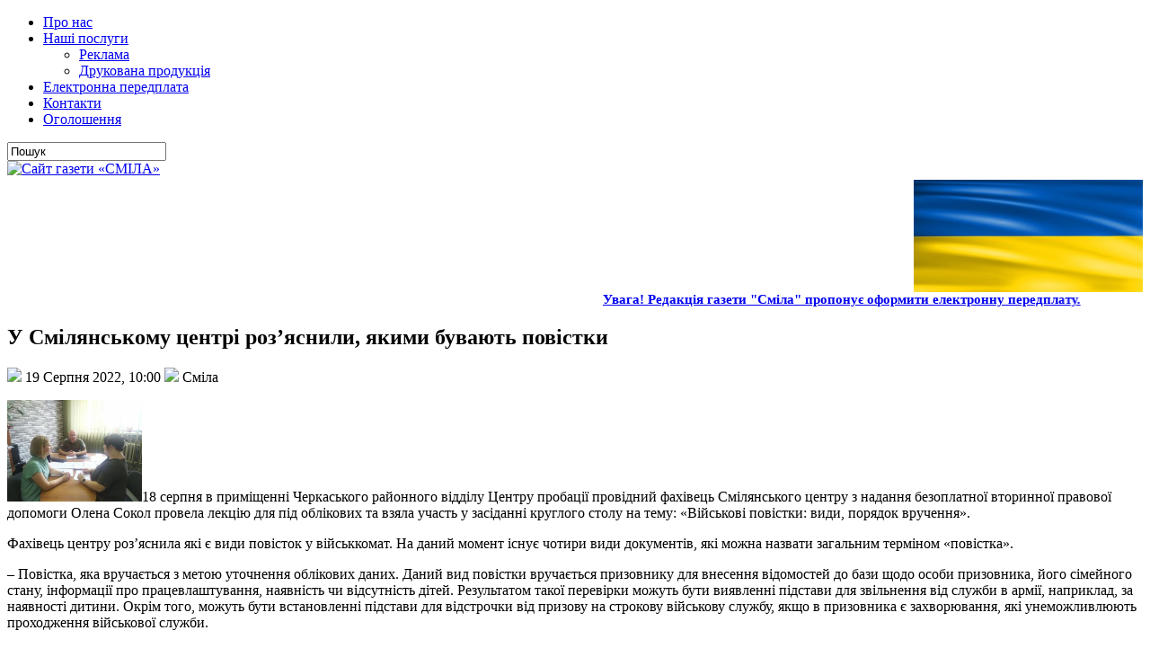

--- FILE ---
content_type: text/html; charset=UTF-8
request_url: http://www.smilamedia.org.ua/redaktsiya/u-smilyanskomu-tsentri-rozyasnyly-yakymy-buvayut-povistky.html
body_size: 9624
content:
<!DOCTYPE html PUBLIC "-//W3C//DTD XHTML 1.0 Transitional//EN" "http://www.w3.org/TR/xhtml1/DTD/xhtml1-transitional.dtd">
<html xmlns="http://www.w3.org/1999/xhtml" lang="uk">

<head profile="http://gmpg.org/xfn/11">
<meta http-equiv="Content-Type" content="text/html; charset=UTF-8" />

<title>  У Смілянському центрі роз’яснили, якими бувають повістки | Сайт газети «СМІЛА»</title>
<link rel="shortcut icon" href="http://www.smilamedia.org.ua/wp-content/themes/Carolina/favicon.ico"/>
<link href="http://www.smilamedia.org.ua/wp-content/themes/Carolina/favicon.ico" rel="icon" type="image/x-icon" />
<link rel="stylesheet" href="http://www.smilamedia.org.ua/wp-content/themes/Carolina/css/screen.css" type="text/css" media="screen, projection" />
<link rel="stylesheet" href="http://www.smilamedia.org.ua/wp-content/themes/Carolina/css/print.css" type="text/css" media="print" />
<link href="http://www.smilamedia.org.ua/wp-content/themes/Carolina/css/comments.css" rel="stylesheet" type="text/css" />
<!--[if IE]><link rel="stylesheet" href="http://www.smilamedia.org.ua/wp-content/themes/Carolina/css/ie.css" type="text/css" media="screen, projection"><![endif]-->
<link rel="stylesheet" href="http://www.smilamedia.org.ua/wp-content/themes/Carolina/style.css" type="text/css" media="screen" />
<!--[if IE 6]>
	<script src="http://www.smilamedia.org.ua/wp-content/themes/Carolina/js/pngfix.js"></script>
<![endif]--> 
<link rel="alternate" type="application/rss+xml" title="Сайт газети «СМІЛА» RSS Feed" href="http://www.smilamedia.org.ua/feed" />
<link rel="alternate" type="application/atom+xml" title="Сайт газети «СМІЛА» Atom Feed" href="http://www.smilamedia.org.ua/feed/atom" />
<link rel="pingback" href="http://www.smilamedia.org.ua/xmlrpc.php" />

<script src="http://www.smilamedia.org.ua/wp-content/themes/Carolina/menu/mootools-1.2.1-core-yc.js" type="text/javascript"></script>
<link rel="stylesheet" href="http://www.smilamedia.org.ua/wp-content/themes/Carolina/menu/MenuMatic.css" type="text/css" media="screen" charset="utf-8" />
<!--[if lt IE 7]>
	<link rel="stylesheet" href="http://www.smilamedia.org.ua/wp-content/themes/Carolina/menu/MenuMatic-ie6.css" type="text/css" media="screen" charset="utf-8" />
<![endif]-->
<!-- Load the MenuMatic Class -->
<script src="http://www.smilamedia.org.ua/wp-content/themes/Carolina/menu/MenuMatic_0.68.3.js" type="text/javascript" charset="utf-8"></script>

<style type="text/css">
#text-5 div.textwidget, #text-11 div.textwidget {
	background: none;
        border: 0px;
        margin: 0;
        padding: 0;
	}
#text-3 div.textwidget {
	background: none;
        border: 0px;
        margin: 0;
        padding: 0;
	}

#text-2 div.textwidget {
	background-color: #acd1da;
	}

#text-11 div.textwidget img:hover{
	opacity: 0.85;
	}
</style>
<meta name='robots' content='max-image-preview:large' />
<link rel='dns-prefetch' href='//hosted.muses.org' />
<link rel='dns-prefetch' href='//s.w.org' />
<link rel="alternate" type="application/rss+xml" title="Сайт газети «СМІЛА» &raquo; У Смілянському центрі роз’яснили, якими бувають повістки Канал коментарів" href="http://www.smilamedia.org.ua/redaktsiya/u-smilyanskomu-tsentri-rozyasnyly-yakymy-buvayut-povistky.html/feed" />
<script type="text/javascript">
window._wpemojiSettings = {"baseUrl":"https:\/\/s.w.org\/images\/core\/emoji\/14.0.0\/72x72\/","ext":".png","svgUrl":"https:\/\/s.w.org\/images\/core\/emoji\/14.0.0\/svg\/","svgExt":".svg","source":{"concatemoji":"http:\/\/www.smilamedia.org.ua\/wp-includes\/js\/wp-emoji-release.min.js?ver=6.0.11"}};
/*! This file is auto-generated */
!function(e,a,t){var n,r,o,i=a.createElement("canvas"),p=i.getContext&&i.getContext("2d");function s(e,t){var a=String.fromCharCode,e=(p.clearRect(0,0,i.width,i.height),p.fillText(a.apply(this,e),0,0),i.toDataURL());return p.clearRect(0,0,i.width,i.height),p.fillText(a.apply(this,t),0,0),e===i.toDataURL()}function c(e){var t=a.createElement("script");t.src=e,t.defer=t.type="text/javascript",a.getElementsByTagName("head")[0].appendChild(t)}for(o=Array("flag","emoji"),t.supports={everything:!0,everythingExceptFlag:!0},r=0;r<o.length;r++)t.supports[o[r]]=function(e){if(!p||!p.fillText)return!1;switch(p.textBaseline="top",p.font="600 32px Arial",e){case"flag":return s([127987,65039,8205,9895,65039],[127987,65039,8203,9895,65039])?!1:!s([55356,56826,55356,56819],[55356,56826,8203,55356,56819])&&!s([55356,57332,56128,56423,56128,56418,56128,56421,56128,56430,56128,56423,56128,56447],[55356,57332,8203,56128,56423,8203,56128,56418,8203,56128,56421,8203,56128,56430,8203,56128,56423,8203,56128,56447]);case"emoji":return!s([129777,127995,8205,129778,127999],[129777,127995,8203,129778,127999])}return!1}(o[r]),t.supports.everything=t.supports.everything&&t.supports[o[r]],"flag"!==o[r]&&(t.supports.everythingExceptFlag=t.supports.everythingExceptFlag&&t.supports[o[r]]);t.supports.everythingExceptFlag=t.supports.everythingExceptFlag&&!t.supports.flag,t.DOMReady=!1,t.readyCallback=function(){t.DOMReady=!0},t.supports.everything||(n=function(){t.readyCallback()},a.addEventListener?(a.addEventListener("DOMContentLoaded",n,!1),e.addEventListener("load",n,!1)):(e.attachEvent("onload",n),a.attachEvent("onreadystatechange",function(){"complete"===a.readyState&&t.readyCallback()})),(e=t.source||{}).concatemoji?c(e.concatemoji):e.wpemoji&&e.twemoji&&(c(e.twemoji),c(e.wpemoji)))}(window,document,window._wpemojiSettings);
</script>
<style type="text/css">
img.wp-smiley,
img.emoji {
	display: inline !important;
	border: none !important;
	box-shadow: none !important;
	height: 1em !important;
	width: 1em !important;
	margin: 0 0.07em !important;
	vertical-align: -0.1em !important;
	background: none !important;
	padding: 0 !important;
}
</style>
	<link rel='stylesheet' id='wp-block-library-css'  href='http://www.smilamedia.org.ua/wp-includes/css/dist/block-library/style.min.css?ver=6.0.11' type='text/css' media='all' />
<style id='global-styles-inline-css' type='text/css'>
body{--wp--preset--color--black: #000000;--wp--preset--color--cyan-bluish-gray: #abb8c3;--wp--preset--color--white: #ffffff;--wp--preset--color--pale-pink: #f78da7;--wp--preset--color--vivid-red: #cf2e2e;--wp--preset--color--luminous-vivid-orange: #ff6900;--wp--preset--color--luminous-vivid-amber: #fcb900;--wp--preset--color--light-green-cyan: #7bdcb5;--wp--preset--color--vivid-green-cyan: #00d084;--wp--preset--color--pale-cyan-blue: #8ed1fc;--wp--preset--color--vivid-cyan-blue: #0693e3;--wp--preset--color--vivid-purple: #9b51e0;--wp--preset--gradient--vivid-cyan-blue-to-vivid-purple: linear-gradient(135deg,rgba(6,147,227,1) 0%,rgb(155,81,224) 100%);--wp--preset--gradient--light-green-cyan-to-vivid-green-cyan: linear-gradient(135deg,rgb(122,220,180) 0%,rgb(0,208,130) 100%);--wp--preset--gradient--luminous-vivid-amber-to-luminous-vivid-orange: linear-gradient(135deg,rgba(252,185,0,1) 0%,rgba(255,105,0,1) 100%);--wp--preset--gradient--luminous-vivid-orange-to-vivid-red: linear-gradient(135deg,rgba(255,105,0,1) 0%,rgb(207,46,46) 100%);--wp--preset--gradient--very-light-gray-to-cyan-bluish-gray: linear-gradient(135deg,rgb(238,238,238) 0%,rgb(169,184,195) 100%);--wp--preset--gradient--cool-to-warm-spectrum: linear-gradient(135deg,rgb(74,234,220) 0%,rgb(151,120,209) 20%,rgb(207,42,186) 40%,rgb(238,44,130) 60%,rgb(251,105,98) 80%,rgb(254,248,76) 100%);--wp--preset--gradient--blush-light-purple: linear-gradient(135deg,rgb(255,206,236) 0%,rgb(152,150,240) 100%);--wp--preset--gradient--blush-bordeaux: linear-gradient(135deg,rgb(254,205,165) 0%,rgb(254,45,45) 50%,rgb(107,0,62) 100%);--wp--preset--gradient--luminous-dusk: linear-gradient(135deg,rgb(255,203,112) 0%,rgb(199,81,192) 50%,rgb(65,88,208) 100%);--wp--preset--gradient--pale-ocean: linear-gradient(135deg,rgb(255,245,203) 0%,rgb(182,227,212) 50%,rgb(51,167,181) 100%);--wp--preset--gradient--electric-grass: linear-gradient(135deg,rgb(202,248,128) 0%,rgb(113,206,126) 100%);--wp--preset--gradient--midnight: linear-gradient(135deg,rgb(2,3,129) 0%,rgb(40,116,252) 100%);--wp--preset--duotone--dark-grayscale: url('#wp-duotone-dark-grayscale');--wp--preset--duotone--grayscale: url('#wp-duotone-grayscale');--wp--preset--duotone--purple-yellow: url('#wp-duotone-purple-yellow');--wp--preset--duotone--blue-red: url('#wp-duotone-blue-red');--wp--preset--duotone--midnight: url('#wp-duotone-midnight');--wp--preset--duotone--magenta-yellow: url('#wp-duotone-magenta-yellow');--wp--preset--duotone--purple-green: url('#wp-duotone-purple-green');--wp--preset--duotone--blue-orange: url('#wp-duotone-blue-orange');--wp--preset--font-size--small: 13px;--wp--preset--font-size--medium: 20px;--wp--preset--font-size--large: 36px;--wp--preset--font-size--x-large: 42px;}.has-black-color{color: var(--wp--preset--color--black) !important;}.has-cyan-bluish-gray-color{color: var(--wp--preset--color--cyan-bluish-gray) !important;}.has-white-color{color: var(--wp--preset--color--white) !important;}.has-pale-pink-color{color: var(--wp--preset--color--pale-pink) !important;}.has-vivid-red-color{color: var(--wp--preset--color--vivid-red) !important;}.has-luminous-vivid-orange-color{color: var(--wp--preset--color--luminous-vivid-orange) !important;}.has-luminous-vivid-amber-color{color: var(--wp--preset--color--luminous-vivid-amber) !important;}.has-light-green-cyan-color{color: var(--wp--preset--color--light-green-cyan) !important;}.has-vivid-green-cyan-color{color: var(--wp--preset--color--vivid-green-cyan) !important;}.has-pale-cyan-blue-color{color: var(--wp--preset--color--pale-cyan-blue) !important;}.has-vivid-cyan-blue-color{color: var(--wp--preset--color--vivid-cyan-blue) !important;}.has-vivid-purple-color{color: var(--wp--preset--color--vivid-purple) !important;}.has-black-background-color{background-color: var(--wp--preset--color--black) !important;}.has-cyan-bluish-gray-background-color{background-color: var(--wp--preset--color--cyan-bluish-gray) !important;}.has-white-background-color{background-color: var(--wp--preset--color--white) !important;}.has-pale-pink-background-color{background-color: var(--wp--preset--color--pale-pink) !important;}.has-vivid-red-background-color{background-color: var(--wp--preset--color--vivid-red) !important;}.has-luminous-vivid-orange-background-color{background-color: var(--wp--preset--color--luminous-vivid-orange) !important;}.has-luminous-vivid-amber-background-color{background-color: var(--wp--preset--color--luminous-vivid-amber) !important;}.has-light-green-cyan-background-color{background-color: var(--wp--preset--color--light-green-cyan) !important;}.has-vivid-green-cyan-background-color{background-color: var(--wp--preset--color--vivid-green-cyan) !important;}.has-pale-cyan-blue-background-color{background-color: var(--wp--preset--color--pale-cyan-blue) !important;}.has-vivid-cyan-blue-background-color{background-color: var(--wp--preset--color--vivid-cyan-blue) !important;}.has-vivid-purple-background-color{background-color: var(--wp--preset--color--vivid-purple) !important;}.has-black-border-color{border-color: var(--wp--preset--color--black) !important;}.has-cyan-bluish-gray-border-color{border-color: var(--wp--preset--color--cyan-bluish-gray) !important;}.has-white-border-color{border-color: var(--wp--preset--color--white) !important;}.has-pale-pink-border-color{border-color: var(--wp--preset--color--pale-pink) !important;}.has-vivid-red-border-color{border-color: var(--wp--preset--color--vivid-red) !important;}.has-luminous-vivid-orange-border-color{border-color: var(--wp--preset--color--luminous-vivid-orange) !important;}.has-luminous-vivid-amber-border-color{border-color: var(--wp--preset--color--luminous-vivid-amber) !important;}.has-light-green-cyan-border-color{border-color: var(--wp--preset--color--light-green-cyan) !important;}.has-vivid-green-cyan-border-color{border-color: var(--wp--preset--color--vivid-green-cyan) !important;}.has-pale-cyan-blue-border-color{border-color: var(--wp--preset--color--pale-cyan-blue) !important;}.has-vivid-cyan-blue-border-color{border-color: var(--wp--preset--color--vivid-cyan-blue) !important;}.has-vivid-purple-border-color{border-color: var(--wp--preset--color--vivid-purple) !important;}.has-vivid-cyan-blue-to-vivid-purple-gradient-background{background: var(--wp--preset--gradient--vivid-cyan-blue-to-vivid-purple) !important;}.has-light-green-cyan-to-vivid-green-cyan-gradient-background{background: var(--wp--preset--gradient--light-green-cyan-to-vivid-green-cyan) !important;}.has-luminous-vivid-amber-to-luminous-vivid-orange-gradient-background{background: var(--wp--preset--gradient--luminous-vivid-amber-to-luminous-vivid-orange) !important;}.has-luminous-vivid-orange-to-vivid-red-gradient-background{background: var(--wp--preset--gradient--luminous-vivid-orange-to-vivid-red) !important;}.has-very-light-gray-to-cyan-bluish-gray-gradient-background{background: var(--wp--preset--gradient--very-light-gray-to-cyan-bluish-gray) !important;}.has-cool-to-warm-spectrum-gradient-background{background: var(--wp--preset--gradient--cool-to-warm-spectrum) !important;}.has-blush-light-purple-gradient-background{background: var(--wp--preset--gradient--blush-light-purple) !important;}.has-blush-bordeaux-gradient-background{background: var(--wp--preset--gradient--blush-bordeaux) !important;}.has-luminous-dusk-gradient-background{background: var(--wp--preset--gradient--luminous-dusk) !important;}.has-pale-ocean-gradient-background{background: var(--wp--preset--gradient--pale-ocean) !important;}.has-electric-grass-gradient-background{background: var(--wp--preset--gradient--electric-grass) !important;}.has-midnight-gradient-background{background: var(--wp--preset--gradient--midnight) !important;}.has-small-font-size{font-size: var(--wp--preset--font-size--small) !important;}.has-medium-font-size{font-size: var(--wp--preset--font-size--medium) !important;}.has-large-font-size{font-size: var(--wp--preset--font-size--large) !important;}.has-x-large-font-size{font-size: var(--wp--preset--font-size--x-large) !important;}
</style>
<link rel='stylesheet' id='contact-form-7-css'  href='http://www.smilamedia.org.ua/wp-content/plugins/contact-form-7/includes/css/styles.css?ver=4.5' type='text/css' media='all' />
<link rel='stylesheet' id='wp-pagenavi-css'  href='http://www.smilamedia.org.ua/wp-content/plugins/wp-pagenavi/pagenavi-css.css?ver=2.70' type='text/css' media='all' />
<script type='text/javascript' src='https://hosted.muses.org/mrp.js?ver=1.6' id='radioforgejs-js'></script>
<script type='text/javascript' src='http://www.smilamedia.org.ua/wp-includes/js/jquery/jquery.min.js?ver=3.6.0' id='jquery-core-js'></script>
<script type='text/javascript' src='http://www.smilamedia.org.ua/wp-includes/js/jquery/jquery-migrate.min.js?ver=3.3.2' id='jquery-migrate-js'></script>
<link rel="https://api.w.org/" href="http://www.smilamedia.org.ua/wp-json/" /><link rel="alternate" type="application/json" href="http://www.smilamedia.org.ua/wp-json/wp/v2/posts/129397" /><link rel="EditURI" type="application/rsd+xml" title="RSD" href="http://www.smilamedia.org.ua/xmlrpc.php?rsd" />
<link rel="wlwmanifest" type="application/wlwmanifest+xml" href="http://www.smilamedia.org.ua/wp-includes/wlwmanifest.xml" /> 
<meta name="generator" content="WordPress 6.0.11" />
<link rel="canonical" href="http://www.smilamedia.org.ua/redaktsiya/u-smilyanskomu-tsentri-rozyasnyly-yakymy-buvayut-povistky.html" />
<link rel='shortlink' href='http://www.smilamedia.org.ua/?p=129397' />
<link rel="alternate" type="application/json+oembed" href="http://www.smilamedia.org.ua/wp-json/oembed/1.0/embed?url=http%3A%2F%2Fwww.smilamedia.org.ua%2Fredaktsiya%2Fu-smilyanskomu-tsentri-rozyasnyly-yakymy-buvayut-povistky.html" />
<link rel="alternate" type="text/xml+oembed" href="http://www.smilamedia.org.ua/wp-json/oembed/1.0/embed?url=http%3A%2F%2Fwww.smilamedia.org.ua%2Fredaktsiya%2Fu-smilyanskomu-tsentri-rozyasnyly-yakymy-buvayut-povistky.html&#038;format=xml" />
<!-- ## NXS/OG ## --><!-- ## NXSOGTAGS ## --><!-- ## NXS/OG ## -->
</head>
<body>
<script type="text/javascript">
	window.addEvent('domready', function() {			
			var myMenu = new MenuMatic();
	});	
</script>
	<div id="wrapper">
		<div id="container" class="container"> 

			<div class="span-24">
				<div class="span-14">
                    <div id="pagemenu">
					<div class="menu-top-menu-container"><ul id="menu-top-menu" class="menu"><li id="menu-item-1401" class="menu-item menu-item-type-post_type menu-item-object-page menu-item-1401"><a href="http://www.smilamedia.org.ua/about">Про нас</a></li>
<li id="menu-item-141" class="menu-item menu-item-type-post_type menu-item-object-page menu-item-has-children menu-item-141"><a href="http://www.smilamedia.org.ua/services">Наші послуги</a>
<ul class="sub-menu">
	<li id="menu-item-793" class="menu-item menu-item-type-custom menu-item-object-custom menu-item-793"><a href="http://www.smilamedia.org.ua/services/rozmishhennya-reklami">Реклама</a></li>
	<li id="menu-item-148737" class="menu-item menu-item-type-post_type menu-item-object-page menu-item-148737"><a href="http://www.smilamedia.org.ua/services/vyhotovlennya-drukovanoyi-produktsiyi">Друкована продукція</a></li>
</ul>
</li>
<li id="menu-item-22609" class="menu-item menu-item-type-post_type menu-item-object-page menu-item-22609"><a href="http://www.smilamedia.org.ua/elektronna-peredplata">Електронна передплата</a></li>
<li id="menu-item-143" class="menu-item menu-item-type-post_type menu-item-object-page menu-item-143"><a href="http://www.smilamedia.org.ua/contacts">Контакти</a></li>
<li id="menu-item-795" class="menu-item menu-item-type-custom menu-item-object-custom menu-item-795"><a href="http://www.smilamedia.org.ua/services/rozmishhennya-ogoloshen-2">Оголошення</a></li>
</ul></div>                    </div>
				</div>
                
                <div class="span-3 feedtwitter">
					<a href="http://www.smilamedia.org.ua/feed"><img src="http://www.smilamedia.org.ua/wp-content/themes/Carolina/images/rss.png" alt="" style="margin:0 4px 0 0;"  /></a>
					
									</div>
                
				<div id="topsearch" class="span-7 last">
					 
<div id="search">
    <form method="get" id="searchform" action="http://www.smilamedia.org.ua/"> 
        <input type="text" value="Пошук" 
            name="s" id="s"  onblur="if (this.value == '')  {this.value = 'Пошук';}"  
            onfocus="if (this.value == 'Пошук') {this.value = '';}" />
        <input type="image" src="http://www.smilamedia.org.ua/wp-content/themes/Carolina/images/search.gif" style="border:0; vertical-align: top;" /> 
    </form>
</div> 
				</div>
			</div>
				<div id="header" class="span-24">
					<div class="span-12">
													<a href="http://www.smilamedia.org.ua"><img src="http://www.smilamedia.org.ua/wp-content/themes/Carolina/images/logo.png" alt="Сайт газети «СМІЛА»" title="Сайт газети «СМІЛА»" class="logoimg" /></a>
													
					</div>
					
					<div class="span-12 last">
                        <div style="padding: 3px 0 0 0; text-align:right;">
						  <img src="http://www.smilamedia.org.ua/banners/Прапор України2.jpg" width="255px" height="125px" alt="" title=""/>                        </div>
					</div>
				</div>
			
			<div class="span-24">
				<div id="navcontainer">
					<marquee behavior="alternate" onmouseover="this.stop()" onmouseout="this.start()" scrollamount="2"><span style="color: #fff; font-size: 15px;"><a href="http://www.smilamedia.org.ua/elektronna-peredplata"><strong>Увага! Редакція газети "Сміла" пропонує оформити електронну передплату.</strong></a></span></marquee>
				</div>
			</div>	<div class="span-24" id="contentwrap">	
			<div class="span-16">
				<div id="content">	
						
												<div class="post-129397 post type-post status-publish format-standard hentry category-redaktsiya" id="post-129397">
							<h2 class="title">У Смілянському центрі роз’яснили, якими бувають повістки</h2>
							<div class="postdate"><img src="http://www.smilamedia.org.ua/wp-content/themes/Carolina/images/date.png" /> 19 Серпня 2022, 10:00 <img src="http://www.smilamedia.org.ua/wp-content/themes/Carolina/images/user.png" /> Сміла </div>
			
							<div class="entry">
								<p><a href="http://www.smilamedia.org.ua/wp-content/uploads/2022/08/300151865_430952989069328_5731457545255339718_n.jpg"><img src="http://www.smilamedia.org.ua/wp-content/uploads/2022/08/300151865_430952989069328_5731457545255339718_n-300x225.jpg" alt="300151865_430952989069328_5731457545255339718_n" width="150" height="113" class="alignleft size-medium wp-image-129398" srcset="http://www.smilamedia.org.ua/wp-content/uploads/2022/08/300151865_430952989069328_5731457545255339718_n-300x225.jpg 300w, http://www.smilamedia.org.ua/wp-content/uploads/2022/08/300151865_430952989069328_5731457545255339718_n.jpg 600w" sizes="(max-width: 150px) 100vw, 150px" /></a>18 серпня  в приміщенні Черкаського районного відділу Центру пробації провідний фахівець Смілянського центру з надання безоплатної вторинної правової допомоги<span id="more-129397"></span> Олена Сокол провела лекцію для під облікових та взяла участь у засіданні круглого столу на тему: «Військові повістки: види, порядок вручення».</p>
<p>Фахівець центру роз’яснила які є види повісток у військкомат. На даний момент існує чотири види документів, які можна назвати загальним терміном «повістка».</p>
<p>&#8211; Повістка, яка вручається з метою уточнення облікових даних. Даний вид повістки вручається призовнику для внесення відомостей до бази щодо особи призовника, його сімейного стану, інформації про працевлаштування, наявність чи відсутність дітей. Результатом такої перевірки можуть бути виявленні підстави для звільнення від служби в армії, наприклад, за наявності дитини. Окрім того, можуть бути встановленні підстави для відстрочки від призову на строкову військову службу, якщо в призовника є захворювання, які унеможливлюють проходження військової служби.</p>
<p>&#8211; Повістка на проходження військово-лікарської комісії (ВЛК). Повістка, яка зобов’язує призовника пройти медичне обстеження. До повістки додається картка дослідження та медичного огляду військовозобов’язаного, у якій зазначається, про придатність чи непридатність призовника до строкової служби.</p>
<p>&#8211; Повістка-призов на строкову військову службу. У такій повістці вказано термін, у який потрібно з’явитися до призовної дільниці. Окрім того в такій повістці зазначається, що при собі необхідно мати: паспорт, військовий квиток (тимчасове посвідчення) або посвідчення про приписку до призовної дільниці (для призовників), а також, обліково-послужну картку та мобілізаційне розпорядження (при наявності).</p>
<p>&#8211; Мобілізаційне розпорядження. Такий вид повістки вручається військовозобов&#8217;язаним особам, котрі пройшли медичну комісію та визнані придатними до несення військової служби. Здебільшого мобілізаційне розпорядження вручається під час оголошення мобілізації. У мобілізаційному розпорядженні зазначається про обов&#8217;язок з&#8217;явитися у визначений призовний пункт протягом 24 годин після оголошення мобілізації.</p>
															</div>
							<div class="postmeta"><img src="http://www.smilamedia.org.ua/wp-content/themes/Carolina/images/folder.png" /> Рубрика: <a href="http://www.smilamedia.org.ua/redaktsiya" rel="category tag">Редакція</a><br /> </div>
							<!--	   
							<div class="navigation clearfix">
								<div class="alignleft">&laquo; <a href="http://www.smilamedia.org.ua/redaktsiya/rajonnyj-hab-sklad-prodovzhuje-otrymuvaty-ta-vidpravlyaty-humanitarni-vantazhi.html" rel="prev">Районний хаб-склад продовжує отримувати та відправляти гуманітарні вантажі</a></div>
								<div class="alignright"><a href="http://www.smilamedia.org.ua/redaktsiya/u-smili-vyznachyly-peremozhtsiv-chempionatu-iz-nastilnoho-tenisu.html" rel="next">У Смілі визначили переможців Чемпіонату із настільного тенісу</a> &raquo;</div>
							</div>
							-->
							<input name="text" type="button" value="Назад" class="tinput" onclick="history.back()" />  <div style="height: 25px;"></div>
						</div><!--/post-129397-->	
															<div class='alert'><img src='http://www.smilamedia.org.ua/wp-content/themes/Carolina/images/alert.png' width='64px' height='64px' title='' alt='' /><span>Залиште свій коментар тут.<br /> Увага! Пам'ятайте, що наш сайт - поле для виважених коментарів.</span></div>
	
													
						
				 
<!-- You can start editing here. -->
<div id="commentpost">

			<!-- If comments are open, but there are no comments. -->

	 


	<div id="respond" class="comment-respond">
		<h2 class="title-p">Залишити відповідь <small><a rel="nofollow" id="cancel-comment-reply-link" href="/redaktsiya/u-smilyanskomu-tsentri-rozyasnyly-yakymy-buvayut-povistky.html#respond" style="display:none;">Скасувати відповідь</a></small></h2><form action="http://www.smilamedia.org.ua/wp-comments-post.php" method="post" id="commentform" class="comment-form"><p class="comment-notes"><span id="email-notes">Ваша e-mail адреса не оприлюднюватиметься.</span> <span class="required-field-message" aria-hidden="true">Обов’язкові поля позначені <span class="required" aria-hidden="true">*</span></span></p><p class="comment-form-comment"><label for="comment">Коментар <span class="required" aria-hidden="true">*</span></label> <textarea id="comment" name="comment" cols="45" rows="8" maxlength="65525" required="required"></textarea></p><p class="comment-form-author"><label for="author">Ім'я <span class="required" aria-hidden="true">*</span></label> <input id="author" name="author" type="text" value="" size="30" maxlength="245" required="required" /></p>
<p class="comment-form-email"><label for="email">Email <span class="required" aria-hidden="true">*</span></label> <input id="email" name="email" type="text" value="" size="30" maxlength="100" aria-describedby="email-notes" required="required" /></p>
<p class="comment-form-url"><label for="url">Сайт</label> <input id="url" name="url" type="text" value="" size="30" maxlength="200" /></p>
<p class="comment-form-cookies-consent"><input id="wp-comment-cookies-consent" name="wp-comment-cookies-consent" type="checkbox" value="yes" /> <label for="wp-comment-cookies-consent">Зберегти моє ім'я, e-mail, та адресу сайту в цьому браузері для моїх подальших коментарів.</label></p>
<p class="form-submit"><input name="submit" type="submit" id="submit" class="submit" value="Опублікувати коментар" /> <input type='hidden' name='comment_post_ID' value='129397' id='comment_post_ID' />
<input type='hidden' name='comment_parent' id='comment_parent' value='0' />
</p></form>	</div><!-- #respond -->
	
<div class="clearfix"></div>
</div>				
							
							</div>
			</div>
		<div class="span-8 last">
	
	<div class="sidebar">
		<div style="height: 5px;"></div>
		    
        
    
    	
        
		<ul>
			<li id="block-9" class="widget widget_block widget_media_image">
<figure class="wp-block-image is-resized"><a href="https://www.youtube.com/c/smilatyasmin" target="_blank"><img loading="lazy" src="http://www.smilamedia.org.ua/banners/logo_Сміла_.png" alt="" width="666" height="128"/></a></figure>
</li><li id="block-7" class="widget widget_block widget_media_image">
<figure class="wp-block-image"><a href="https://www.youtube.com/c/smilatyasmin" target="_blank"><img src="http://www.smilamedia.org.ua/banners/tyasmin_кнопка_.png" alt=""/></a></figure>
</li><li id="block-8" class="widget widget_block"><div class="video_btns">
</div></li><li id="text-14" class="widget widget_text"><h2 class="widgettitle">Проєкти</h2>			<div class="textwidget"><a href="http://www.smilamedia.org.ua/biblioteka-gazeti-smila/putivnyk-vizytivka-najkrascha-ridna-moya.html"><img src="http://www.smilamedia.org.ua/wp-content/images/Найкраща_рідна_моя.jpg" alt="Придбати книгу"></a><br><br>
<a href="http://www.smilamedia.org.ua/wp-content/images/buy_book.png"></a>
<a href="http://www.smilamedia.org.ua/biblioteka-gazeti-smila"><input name="text" type="submit" value="Переглянути бібліотеку" class="tinput"  style="text-align:center; float:none !important;" /></a></div>
		</li><li id="php_widget-10" class="widget php_widget"><a href="http://smila-rada.gov.ua" target="_blank"><img src="http://smilamedia.org.ua/wp-content/site_vlada.jpg" width="305px" height="150px" border="0" /></a></li><li id="calendar-3" class="widget widget_calendar"><h2 class="widgettitle">Календар новин</h2><div id="calendar_wrap" class="calendar_wrap"><table id="wp-calendar" class="wp-calendar-table">
	<caption>Січень 2026</caption>
	<thead>
	<tr>
		<th scope="col" title="Понеділок">Пн</th>
		<th scope="col" title="Вівторок">Вт</th>
		<th scope="col" title="Середа">Ср</th>
		<th scope="col" title="Четвер">Чт</th>
		<th scope="col" title="П’ятниця">Пт</th>
		<th scope="col" title="Субота">Сб</th>
		<th scope="col" title="Неділя">Нд</th>
	</tr>
	</thead>
	<tbody>
	<tr>
		<td colspan="3" class="pad">&nbsp;</td><td>1</td><td><a href="http://www.smilamedia.org.ua/2026/01/02" aria-label="Записи оприлюднені 02.01.2026">2</a></td><td>3</td><td>4</td>
	</tr>
	<tr>
		<td><a href="http://www.smilamedia.org.ua/2026/01/05" aria-label="Записи оприлюднені 05.01.2026">5</a></td><td>6</td><td><a href="http://www.smilamedia.org.ua/2026/01/07" aria-label="Записи оприлюднені 07.01.2026">7</a></td><td><a href="http://www.smilamedia.org.ua/2026/01/08" aria-label="Записи оприлюднені 08.01.2026">8</a></td><td>9</td><td>10</td><td>11</td>
	</tr>
	<tr>
		<td><a href="http://www.smilamedia.org.ua/2026/01/12" aria-label="Записи оприлюднені 12.01.2026">12</a></td><td><a href="http://www.smilamedia.org.ua/2026/01/13" aria-label="Записи оприлюднені 13.01.2026">13</a></td><td id="today"><a href="http://www.smilamedia.org.ua/2026/01/14" aria-label="Записи оприлюднені 14.01.2026">14</a></td><td>15</td><td>16</td><td>17</td><td>18</td>
	</tr>
	<tr>
		<td>19</td><td>20</td><td>21</td><td>22</td><td>23</td><td>24</td><td>25</td>
	</tr>
	<tr>
		<td>26</td><td>27</td><td>28</td><td>29</td><td>30</td><td>31</td>
		<td class="pad" colspan="1">&nbsp;</td>
	</tr>
	</tbody>
	</table><nav aria-label="Попередній і наступний місяці" class="wp-calendar-nav">
		<span class="wp-calendar-nav-prev"><a href="http://www.smilamedia.org.ua/2025/12">&laquo; Гру</a></span>
		<span class="pad">&nbsp;</span>
		<span class="wp-calendar-nav-next">&nbsp;</span>
	</nav></div></li>		</ul>

        
			</div>
</div>
	</div>
﻿    <div class="span-24">
	<div id="footer">При повному чи частковому копіюванні матеріалів посилання на сайт <a href="http://smilamedia.org.ua/">smilamedia.org.ua</a> обов'язкове! Газета не завжди поділяє точку зору авторів. Відповідальність за достовірність публікації несуть її автори, рекламної інформації - рекламодавці.<br />
		Copyright &copy; <a href="http://www.smilamedia.org.ua"><strong>Сайт газети «СМІЛА»</strong></a>, 2012 - 2022   </div>
    	<div id="credits">Powered by <a href="http://wordpress.org/"><strong>WordPress</strong></a> | Designed by: <a href="http://freewpthemes.co">wordpress themes free</a> | Thanks to <a href="http://allpremiumthemes.com">Premium WordPress Themes</a>, <a href="http://allpremiumthemes.com">Premium Themes</a> and <a href="http://freewpthemes.co">WordPress Themes</a></div>
</div>
</div>
</div>
<script type='text/javascript'><!--//<![CDATA[
	function acddbfeceddcb() {
		document.getElementById('commentform').setAttribute('action', 'http://www.smilamedia.org.ua/wp-comments-post.php?acddbfeceddcb');
		document.forms['commentform'].submit();
	}
	document.getElementById('submit').onclick = acddbfeceddcb;
//]]>-->
</script><script type='text/javascript' src='http://www.smilamedia.org.ua/wp-content/plugins/contact-form-7/includes/js/jquery.form.min.js?ver=3.51.0-2014.06.20' id='jquery-form-js'></script>
<script type='text/javascript' id='contact-form-7-js-extra'>
/* <![CDATA[ */
var _wpcf7 = {"loaderUrl":"http:\/\/www.smilamedia.org.ua\/wp-content\/plugins\/contact-form-7\/images\/ajax-loader.gif","recaptcha":{"messages":{"empty":"Please verify that you are not a robot."}},"sending":"\u041d\u0430\u0434\u0441\u0438\u043b\u0430\u043d\u043d\u044f...","cached":"1"};
/* ]]> */
</script>
<script type='text/javascript' src='http://www.smilamedia.org.ua/wp-content/plugins/contact-form-7/includes/js/scripts.js?ver=4.5' id='contact-form-7-js'></script>

</body>
</html>